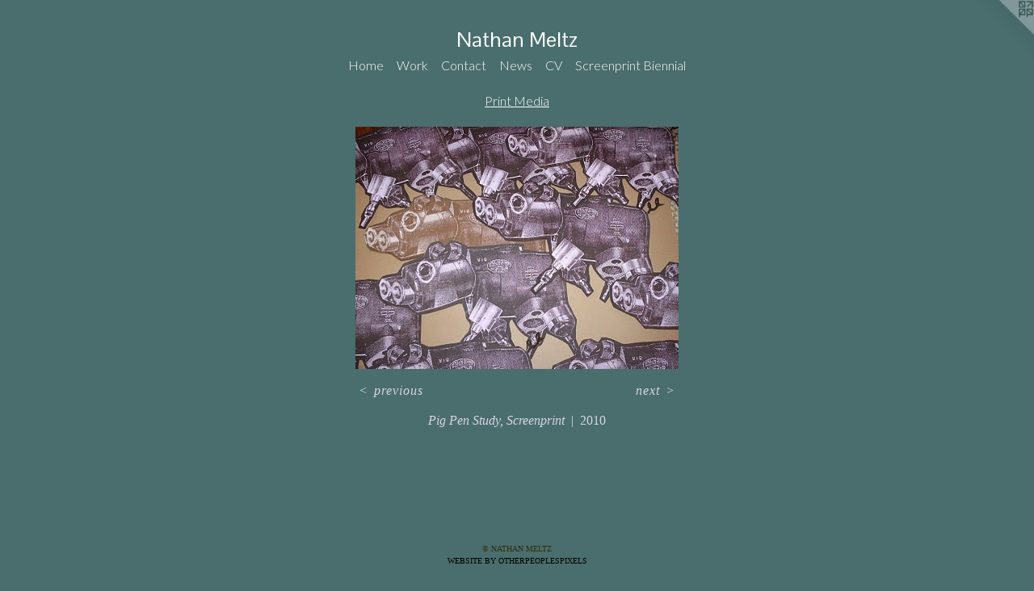

--- FILE ---
content_type: text/html;charset=utf-8
request_url: https://nathanmeltz.com/artwork/1419331-Pig%20Pen%20Study%2C%20Screenprint.html
body_size: 2768
content:
<!doctype html><html class="no-js a-image mobile-title-align--center has-mobile-menu-icon--left l-simple p-artwork has-page-nav mobile-menu-align--center has-wall-text "><head><meta charset="utf-8" /><meta content="IE=edge" http-equiv="X-UA-Compatible" /><meta http-equiv="X-OPP-Site-Id" content="22212" /><meta http-equiv="X-OPP-Revision" content="521" /><meta http-equiv="X-OPP-Locke-Environment" content="production" /><meta http-equiv="X-OPP-Locke-Release" content="v0.0.141" /><title>Nathan Meltz</title><link rel="canonical" href="https://nathanmeltz.com/artwork/1419331-Pig%20Pen%20Study%2c%20Screenprint.html" /><meta content="website" property="og:type" /><meta property="og:url" content="https://nathanmeltz.com/artwork/1419331-Pig%20Pen%20Study%2c%20Screenprint.html" /><meta property="og:title" content="Pig Pen Study, Screenprint" /><meta content="width=device-width, initial-scale=1" name="viewport" /><link type="text/css" rel="stylesheet" href="//cdnjs.cloudflare.com/ajax/libs/normalize/3.0.2/normalize.min.css" /><link type="text/css" rel="stylesheet" media="only all" href="//maxcdn.bootstrapcdn.com/font-awesome/4.3.0/css/font-awesome.min.css" /><link type="text/css" rel="stylesheet" media="not all and (min-device-width: 600px) and (min-device-height: 600px)" href="/release/locke/production/v0.0.141/css/small.css" /><link type="text/css" rel="stylesheet" media="only all and (min-device-width: 600px) and (min-device-height: 600px)" href="/release/locke/production/v0.0.141/css/large-simple.css" /><link type="text/css" rel="stylesheet" media="not all and (min-device-width: 600px) and (min-device-height: 600px)" href="/r17673791570000000521/css/small-site.css" /><link type="text/css" rel="stylesheet" media="only all and (min-device-width: 600px) and (min-device-height: 600px)" href="/r17673791570000000521/css/large-site.css" /><link type="text/css" rel="stylesheet" media="only all and (min-device-width: 600px) and (min-device-height: 600px)" href="//fonts.googleapis.com/css?family=Lato:300" /><link type="text/css" rel="stylesheet" media="only all and (min-device-width: 600px) and (min-device-height: 600px)" href="//fonts.googleapis.com/css?family=Pontano+Sans" /><link type="text/css" rel="stylesheet" media="not all and (min-device-width: 600px) and (min-device-height: 600px)" href="//fonts.googleapis.com/css?family=Lato:300&amp;text=MENUHomeWrkCntacwsVSpi%20Bl" /><link type="text/css" rel="stylesheet" media="not all and (min-device-width: 600px) and (min-device-height: 600px)" href="//fonts.googleapis.com/css?family=Pontano+Sans&amp;text=Nathn%20Melz" /><script>window.OPP = window.OPP || {};
OPP.modernMQ = 'only all';
OPP.smallMQ = 'not all and (min-device-width: 600px) and (min-device-height: 600px)';
OPP.largeMQ = 'only all and (min-device-width: 600px) and (min-device-height: 600px)';
OPP.downURI = '/x/2/1/2/22212/.down';
OPP.gracePeriodURI = '/x/2/1/2/22212/.grace_period';
OPP.imgL = function (img) {
  !window.lazySizes && img.onerror();
};
OPP.imgE = function (img) {
  img.onerror = img.onload = null;
  img.src = img.getAttribute('data-src');
  //img.srcset = img.getAttribute('data-srcset');
};</script><script src="/release/locke/production/v0.0.141/js/modernizr.js"></script><script src="/release/locke/production/v0.0.141/js/masonry.js"></script><script src="/release/locke/production/v0.0.141/js/respimage.js"></script><script src="/release/locke/production/v0.0.141/js/ls.aspectratio.js"></script><script src="/release/locke/production/v0.0.141/js/lazysizes.js"></script><script src="/release/locke/production/v0.0.141/js/large.js"></script><script src="/release/locke/production/v0.0.141/js/hammer.js"></script><script>if (!Modernizr.mq('only all')) { document.write('<link type="text/css" rel="stylesheet" href="/release/locke/production/v0.0.141/css/minimal.css">') }</script><style>.media-max-width {
  display: block;
}

@media (min-height: 428px) {

  .media-max-width {
    max-width: 400.0px;
  }

}

@media (max-height: 428px) {

  .media-max-width {
    max-width: 93.33333333333333vh;
  }

}</style><script>(function(i,s,o,g,r,a,m){i['GoogleAnalyticsObject']=r;i[r]=i[r]||function(){
(i[r].q=i[r].q||[]).push(arguments)},i[r].l=1*new Date();a=s.createElement(o),
m=s.getElementsByTagName(o)[0];a.async=1;a.src=g;m.parentNode.insertBefore(a,m)
})(window,document,'script','//www.google-analytics.com/analytics.js','ga');
ga('create', 'UA-102886503-1', 'auto');
ga('send', 'pageview');</script></head><body><a class=" logo hidden--small" href="http://otherpeoplespixels.com/ref/nathanmeltz.com" title="Website by OtherPeoplesPixels" target="_blank"></a><header id="header"><a class=" site-title" href="/home.html"><span class=" site-title-text u-break-word">Nathan Meltz</span><div class=" site-title-media"></div></a><a id="mobile-menu-icon" class="mobile-menu-icon hidden--no-js hidden--large"><svg viewBox="0 0 21 17" width="21" height="17" fill="currentColor"><rect x="0" y="0" width="21" height="3" rx="0"></rect><rect x="0" y="7" width="21" height="3" rx="0"></rect><rect x="0" y="14" width="21" height="3" rx="0"></rect></svg></a></header><nav class=" hidden--large"><ul class=" site-nav"><li class="nav-item nav-home "><a class="nav-link " href="/home.html">Home</a></li><li class="nav-item nav-outside0 "><a class="nav-link " href="/home.html">Home</a></li><li class="nav-item expanded nav-museum "><a class="nav-link " href="/section/171098.html">Work</a><ul><li class="nav-gallery nav-item expanded "><a class="selected nav-link " href="/section/171569-Print%20Media.html">Print Media</a></li><li class="nav-gallery nav-item expanded "><a class="nav-link " href="/section/171320-Video%2fAnimation.html">Video/Animation</a></li><li class="nav-gallery nav-item expanded "><a class="nav-link " href="/section/446589-Performance%2fAudio.html">Performance/Audio</a></li><li class="nav-gallery nav-item expanded "><a class="nav-link " href="/section/430924-Student%20Work.html">Student Work</a></li></ul></li><li class="nav-item nav-contact "><a class="nav-link " href="/contact.html">Contact</a></li><li class="nav-news nav-item "><a class="nav-link " href="/news.html">News</a></li><li class="nav-item nav-pdf1 "><a target="_blank" class="nav-link " href="//img-cache.oppcdn.com/fixed/22212/assets/hvhI8El4Mekk3dKj.pdf">CV</a></li><li class="nav-outside1 nav-item "><a target="_blank" class="nav-link " href="http://screenprintbiennial.org/">Screenprint Biennial</a></li></ul></nav><div class=" content"><nav class=" hidden--small" id="nav"><header><a class=" site-title" href="/home.html"><span class=" site-title-text u-break-word">Nathan Meltz</span><div class=" site-title-media"></div></a></header><ul class=" site-nav"><li class="nav-item nav-home "><a class="nav-link " href="/home.html">Home</a></li><li class="nav-item nav-outside0 "><a class="nav-link " href="/home.html">Home</a></li><li class="nav-item expanded nav-museum "><a class="nav-link " href="/section/171098.html">Work</a><ul><li class="nav-gallery nav-item expanded "><a class="selected nav-link " href="/section/171569-Print%20Media.html">Print Media</a></li><li class="nav-gallery nav-item expanded "><a class="nav-link " href="/section/171320-Video%2fAnimation.html">Video/Animation</a></li><li class="nav-gallery nav-item expanded "><a class="nav-link " href="/section/446589-Performance%2fAudio.html">Performance/Audio</a></li><li class="nav-gallery nav-item expanded "><a class="nav-link " href="/section/430924-Student%20Work.html">Student Work</a></li></ul></li><li class="nav-item nav-contact "><a class="nav-link " href="/contact.html">Contact</a></li><li class="nav-news nav-item "><a class="nav-link " href="/news.html">News</a></li><li class="nav-item nav-pdf1 "><a target="_blank" class="nav-link " href="//img-cache.oppcdn.com/fixed/22212/assets/hvhI8El4Mekk3dKj.pdf">CV</a></li><li class="nav-outside1 nav-item "><a target="_blank" class="nav-link " href="http://screenprintbiennial.org/">Screenprint Biennial</a></li></ul><footer><div class=" copyright">© NATHAN MELTZ</div><div class=" credit"><a href="http://otherpeoplespixels.com/ref/nathanmeltz.com" target="_blank">Website by OtherPeoplesPixels</a></div></footer></nav><main id="main"><div class=" page clearfix media-max-width"><h1 class="parent-title title"><a href="/section/171098.html" class="root title-segment hidden--small">Work</a><span class=" title-sep hidden--small"> &gt; </span><a class=" title-segment" href="/section/171569-Print%20Media.html">Print Media</a></h1><div class=" media-and-info"><div class=" page-media-wrapper media"><a class=" page-media" title="Pig Pen Study, Screenprint" href="/artwork/1419330-O%20CANOLA%2c%20Screenprint.html" id="media"><img data-aspectratio="400/300" class="u-img " alt="Pig Pen Study, Screenprint" src="//img-cache.oppcdn.com/fixed/22212/assets/yjkja4qg.jpg" srcset="//img-cache.oppcdn.com/fixed/22212/assets/yjkja4qg.jpg 400w" sizes="(max-device-width: 599px) 100vw,
(max-device-height: 599px) 100vw,
400px" /></a><a class=" zoom-corner" style="display: none" id="zoom-corner"><span class=" zoom-icon fa fa-search-plus"></span></a><div class="share-buttons a2a_kit social-icons hidden--small" data-a2a-title="Pig Pen Study, Screenprint" data-a2a-url="https://nathanmeltz.com/artwork/1419331-Pig%20Pen%20Study%2c%20Screenprint.html"></div></div><div class=" info border-color"><div class=" wall-text border-color"><div class=" wt-item wt-title">Pig Pen Study, Screenprint</div><div class=" wt-item wt-date">2010</div></div><div class=" page-nav hidden--small border-color clearfix"><a class=" prev" id="artwork-prev" href="/artwork/1419332-This%20Machine%20Kills%20Fascists%2c%20Screenprint.html">&lt; <span class=" m-hover-show">previous</span></a> <a class=" next" id="artwork-next" href="/artwork/1419330-O%20CANOLA%2c%20Screenprint.html"><span class=" m-hover-show">next</span> &gt;</a></div></div></div><div class="share-buttons a2a_kit social-icons hidden--large" data-a2a-title="Pig Pen Study, Screenprint" data-a2a-url="https://nathanmeltz.com/artwork/1419331-Pig%20Pen%20Study%2c%20Screenprint.html"></div></div></main></div><footer><div class=" copyright">© NATHAN MELTZ</div><div class=" credit"><a href="http://otherpeoplespixels.com/ref/nathanmeltz.com" target="_blank">Website by OtherPeoplesPixels</a></div></footer><div class=" modal zoom-modal" style="display: none" id="zoom-modal"><style>@media (min-aspect-ratio: 4/3) {

  .zoom-media {
    width: auto;
    max-height: 300px;
    height: 100%;
  }

}

@media (max-aspect-ratio: 4/3) {

  .zoom-media {
    height: auto;
    max-width: 400px;
    width: 100%;
  }

}
@supports (object-fit: contain) {
  img.zoom-media {
    object-fit: contain;
    width: 100%;
    height: 100%;
    max-width: 400px;
    max-height: 300px;
  }
}</style><div class=" zoom-media-wrapper"><img onerror="OPP.imgE(this);" onload="OPP.imgL(this);" data-src="//img-cache.oppcdn.com/fixed/22212/assets/yjkja4qg.jpg" data-srcset="//img-cache.oppcdn.com/fixed/22212/assets/yjkja4qg.jpg 400w" data-sizes="(max-device-width: 599px) 100vw,
(max-device-height: 599px) 100vw,
400px" class="zoom-media lazyload hidden--no-js " alt="Pig Pen Study, Screenprint" /><noscript><img class="zoom-media " alt="Pig Pen Study, Screenprint" src="//img-cache.oppcdn.com/fixed/22212/assets/yjkja4qg.jpg" /></noscript></div></div><div class=" offline"></div><script src="/release/locke/production/v0.0.141/js/small.js"></script><script src="/release/locke/production/v0.0.141/js/artwork.js"></script><script>window.oppa=window.oppa||function(){(oppa.q=oppa.q||[]).push(arguments)};oppa('config','pathname','production/v0.0.141/22212');oppa('set','g','true');oppa('set','l','simple');oppa('set','p','artwork');oppa('set','a','image');oppa('rect','m','media','');oppa('send');</script><script async="" src="/release/locke/production/v0.0.141/js/analytics.js"></script><script src="https://otherpeoplespixels.com/static/enable-preview.js"></script></body></html>

--- FILE ---
content_type: text/css; charset=utf-8
request_url: https://fonts.googleapis.com/css?family=Lato:300&text=MENUHomeWrkCntacwsVSpi%20Bl
body_size: -405
content:
@font-face {
  font-family: 'Lato';
  font-style: normal;
  font-weight: 300;
  src: url(https://fonts.gstatic.com/l/font?kit=S6u9w4BMUTPHh7USewqFHi_o38QVrLcdnoOLX9r7bzVLPbhmQl51XanLrlwB&skey=91f32e07d083dd3a&v=v25) format('woff2');
}


--- FILE ---
content_type: text/plain
request_url: https://www.google-analytics.com/j/collect?v=1&_v=j102&a=496244471&t=pageview&_s=1&dl=https%3A%2F%2Fnathanmeltz.com%2Fartwork%2F1419331-Pig%2520Pen%2520Study%252C%2520Screenprint.html&ul=en-us%40posix&dt=Nathan%20Meltz&sr=1280x720&vp=1280x720&_u=IEBAAEABAAAAACAAI~&jid=1154013552&gjid=467974789&cid=263391822.1769028781&tid=UA-102886503-1&_gid=1767537889.1769028781&_r=1&_slc=1&z=345816219
body_size: -450
content:
2,cG-XCJ3ZY6Q9P